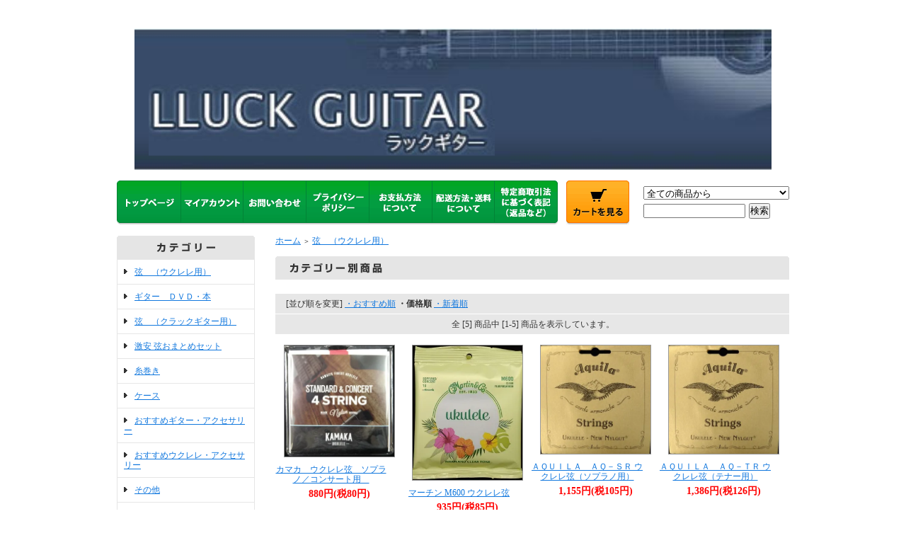

--- FILE ---
content_type: text/html; charset=EUC-JP
request_url: https://lluck-online.jp/?mode=cate&cbid=2760991&csid=0&sort=p
body_size: 6577
content:
<!DOCTYPE html PUBLIC "-//W3C//DTD XHTML 1.0 Transitional//EN" "http://www.w3.org/TR/xhtml1/DTD/xhtml1-transitional.dtd">
<html xmlns:og="http://ogp.me/ns#" xmlns:fb="http://www.facebook.com/2008/fbml" xmlns:mixi="http://mixi-platform.com/ns#" xmlns="http://www.w3.org/1999/xhtml" xml:lang="ja" lang="ja" dir="ltr">
<head>
<meta http-equiv="content-type" content="text/html; charset=euc-jp" />
<meta http-equiv="X-UA-Compatible" content="IE=edge,chrome=1" />
<title>弦　（ウクレレ用） - LLUCK GUITAR</title>
<meta name="Keywords" content="弦　（ウクレレ用）,lluck" />
<meta name="Description" content="" />
<meta name="Author" content="" />
<meta name="Copyright" content="GMOペパボ" />
<meta http-equiv="content-style-type" content="text/css" />
<meta http-equiv="content-script-type" content="text/javascript" />
<link rel="stylesheet" href="https://img07.shop-pro.jp/PA01456/137/css/2/index.css?cmsp_timestamp=20200831151254" type="text/css" />
<link rel="stylesheet" href="https://img07.shop-pro.jp/PA01456/137/css/2/product_list.css?cmsp_timestamp=20200831151254" type="text/css" />

<link rel="alternate" type="application/rss+xml" title="rss" href="https://lluck-online.jp/?mode=rss" />
<script type="text/javascript" src="//ajax.googleapis.com/ajax/libs/jquery/1.7.2/jquery.min.js" ></script>
<meta property="og:title" content="弦　（ウクレレ用） - LLUCK GUITAR" />
<meta property="og:description" content="" />
<meta property="og:url" content="https://lluck-online.jp?mode=cate&cbid=2760991&csid=0&sort=p" />
<meta property="og:site_name" content="LLUCK GUITAR" />
<meta property="og:image" content=""/>
<script>
  var Colorme = {"page":"product_list","shop":{"account_id":"PA01456137","title":"LLUCK GUITAR"},"basket":{"total_price":0,"items":[]},"customer":{"id":null}};

  (function() {
    function insertScriptTags() {
      var scriptTagDetails = [];
      var entry = document.getElementsByTagName('script')[0];

      scriptTagDetails.forEach(function(tagDetail) {
        var script = document.createElement('script');

        script.type = 'text/javascript';
        script.src = tagDetail.src;
        script.async = true;

        if( tagDetail.integrity ) {
          script.integrity = tagDetail.integrity;
          script.setAttribute('crossorigin', 'anonymous');
        }

        entry.parentNode.insertBefore(script, entry);
      })
    }

    window.addEventListener('load', insertScriptTags, false);
  })();
</script>
<script async src="https://zen.one/analytics.js"></script>
</head>
<body>
<meta name="colorme-acc-payload" content="?st=1&pt=10028&ut=2760991,0&at=PA01456137&v=20260130161412&re=&cn=eaba7866c0a0ec0dfc7d299ae007467d" width="1" height="1" alt="" /><script>!function(){"use strict";Array.prototype.slice.call(document.getElementsByTagName("script")).filter((function(t){return t.src&&t.src.match(new RegExp("dist/acc-track.js$"))})).forEach((function(t){return document.body.removeChild(t)})),function t(c){var r=arguments.length>1&&void 0!==arguments[1]?arguments[1]:0;if(!(r>=c.length)){var e=document.createElement("script");e.onerror=function(){return t(c,r+1)},e.src="https://"+c[r]+"/dist/acc-track.js?rev=3",document.body.appendChild(e)}}(["acclog001.shop-pro.jp","acclog002.shop-pro.jp"])}();</script><div style="margin:0px auto; width:950px; text-align:left;">


<div id="header">
	<table cellpadding="0" cellspacing="0" border="0" class="title">
		<tr>
			<td align="center"><a href="./"><img src="https://img07.shop-pro.jp/PA01456/137/PA01456137.png?cmsp_timestamp=20240524115650" alt="LLUCK GUITAR" /></a></td>
		</tr>
	</table>
	

	
	<table width="950" height="63" cellpadding="0" cellspacing="0" border="0" id="gbn">
		<tr>
			<td id="gbn1"><a href="./"><img src="https://img.shop-pro.jp/tmpl_img/61/rs_gbn_top.gif" alt="トップページ" /></a></td>
			<td id="gbn2"><a href="https://lluck-online.jp/?mode=myaccount"><img src="https://img.shop-pro.jp/tmpl_img/61/rs_gbn_ma.gif" alt="マイアカウント" /></a></td>
			<td id="gbn3"><a href="https://lluck.shop-pro.jp/customer/inquiries/new"><img src="https://img.shop-pro.jp/tmpl_img/61/rs_gbn_inq.gif" alt="お問い合わせ" /></a></td>
			<td id="gbn4"><a href="https://lluck-online.jp/?mode=privacy"><img src="https://img.shop-pro.jp/tmpl_img/61/rs_gbn_pb.gif" alt="プライバシーポリシー" /></a></td>
			<td id="gbn5"><a href="https://lluck-online.jp/?mode=sk#payment"><img src="https://img.shop-pro.jp/tmpl_img/61/rs_gbn_pay.gif" alt="お支払い方法について" /></a></td>      
			<td id="gbn6"><a href="https://lluck-online.jp/?mode=sk#delivery"><img src="https://img.shop-pro.jp/tmpl_img/61/rs_gbn_send.gif" alt="配達方法・送料について" /></a></td>
			<td id="gbn7"><a href="https://lluck-online.jp/?mode=sk"><img src="https://img.shop-pro.jp/tmpl_img/61/rs_gbn_sk.gif" alt="特定商取引法に基づく表記（返品など）" /></a></td>
			<td id="gbn8"><a href="https://lluck-online.jp/cart/proxy/basket?shop_id=PA01456137&shop_domain=lluck-online.jp"><img src="https://img.shop-pro.jp/tmpl_img/61/rs_gbn_cart.gif" alt="カートを見る" /></a></td>
			<td id="gbn9">
				<div id="gbn9_form">
					<form action="https://lluck-online.jp/" method="GET">
						<input type="hidden" name="mode" value="srh" />
						<select name="cid" class="gbn9_form_select">
							<option value="">全ての商品から</option>
															<option value="2760991,0">弦　（ウクレレ用）</option>
															<option value="2887493,0">ギター　ＤＶＤ・本</option>
															<option value="2650271,0">弦　（クラックギター用）</option>
															<option value="2739042,0">激安 弦おまとめセット</option>
															<option value="2650272,0">糸巻き</option>
															<option value="2652351,0">ケース</option>
															<option value="2665739,0">おすすめギター・アクセサリー</option>
															<option value="2665743,0">おすすめウクレレ・アクセサリー</option>
															<option value="2669936,0">その他</option>
															<option value="2669937,0">ギター・パーツ</option>
															<option value="2697658,0">ギター・メンテナンス</option>
													</select>
						<input type="text" name="keyword" class="gbn9_form_input"><input type="submit" value="検索" />
					</form>
				</div>
			</td>
		</tr>
	</table>
</div>




<table width="950" cellpadding="0" cellspacing="0" border="0">
	<tr>
		
		<td width="224" valign="top">
			<div id="side_area">
			
				
								
				
				
				<table cellpadding="0" cellspacing="0" border="0" class="sidemenu" width="195">
					<tr>
						<td class="side_title"><img src="https://img.shop-pro.jp/tmpl_img/61/rs_m_cate.gif" alt="カテゴリー" /></td>
					</tr>
											<tr>
							<td class="side_cat_text">
								<div class="st_contents" width="195">
									<a href="https://lluck-online.jp/?mode=cate&cbid=2760991&csid=0">
										弦　（ウクレレ用）
																			</a>
								</div>
							</td>
						</tr>
											<tr>
							<td class="side_cat_text">
								<div class="st_contents" width="195">
									<a href="https://lluck-online.jp/?mode=cate&cbid=2887493&csid=0">
										ギター　ＤＶＤ・本
																			</a>
								</div>
							</td>
						</tr>
											<tr>
							<td class="side_cat_text">
								<div class="st_contents" width="195">
									<a href="https://lluck-online.jp/?mode=cate&cbid=2650271&csid=0">
										弦　（クラックギター用）
																			</a>
								</div>
							</td>
						</tr>
											<tr>
							<td class="side_cat_text">
								<div class="st_contents" width="195">
									<a href="https://lluck-online.jp/?mode=cate&cbid=2739042&csid=0">
										激安 弦おまとめセット
																			</a>
								</div>
							</td>
						</tr>
											<tr>
							<td class="side_cat_text">
								<div class="st_contents" width="195">
									<a href="https://lluck-online.jp/?mode=cate&cbid=2650272&csid=0">
										糸巻き
																			</a>
								</div>
							</td>
						</tr>
											<tr>
							<td class="side_cat_text">
								<div class="st_contents" width="195">
									<a href="https://lluck-online.jp/?mode=cate&cbid=2652351&csid=0">
										ケース
																			</a>
								</div>
							</td>
						</tr>
											<tr>
							<td class="side_cat_text">
								<div class="st_contents" width="195">
									<a href="https://lluck-online.jp/?mode=cate&cbid=2665739&csid=0">
										おすすめギター・アクセサリー
																			</a>
								</div>
							</td>
						</tr>
											<tr>
							<td class="side_cat_text">
								<div class="st_contents" width="195">
									<a href="https://lluck-online.jp/?mode=cate&cbid=2665743&csid=0">
										おすすめウクレレ・アクセサリー
																			</a>
								</div>
							</td>
						</tr>
											<tr>
							<td class="side_cat_text">
								<div class="st_contents" width="195">
									<a href="https://lluck-online.jp/?mode=cate&cbid=2669936&csid=0">
										その他
																			</a>
								</div>
							</td>
						</tr>
											<tr>
							<td class="side_cat_text">
								<div class="st_contents" width="195">
									<a href="https://lluck-online.jp/?mode=cate&cbid=2669937&csid=0">
										ギター・パーツ
																			</a>
								</div>
							</td>
						</tr>
											<tr>
							<td class="side_cat_text">
								<div class="st_contents" width="195">
									<a href="https://lluck-online.jp/?mode=cate&cbid=2697658&csid=0">
										ギター・メンテナンス
																			</a>
								</div>
							</td>
						</tr>
										
										
					<tr>
						<td class="side_cat_bottom"></td>
					</tr>
				</table>
				
				
				
				<table cellpadding="0" cellspacing="0" border="0" class="sidemenu" width="195">
						<tr>
							<td class="side_text_cart">
							<a href="https://lluck-online.jp/cart/proxy/basket?shop_id=PA01456137&shop_domain=lluck-online.jp"><img src="https://img.shop-pro.jp/tmpl_img/61/rs_m_cart_btn.gif" alt="ショッピングカートを見る"/></a>
														</div>
							</td>
						</tr>
				</table>
				
			
				
				
									<table cellpadding="0" cellspacing="0" border="0" class="sidemenu" width="195">
						<tr>
							<td class="side_title"><img src="https://img.shop-pro.jp/tmpl_img/61/rs_m_reco.gif" alt="おすすめ商品" /></td>
						</tr>
						<tr>
							<td class="side_text">
								<div class="st_contents">
									<ul>
																					<li><a href="?pid=159983691">・ARANJUEZ ソフトケース ※お取り寄せ商品</a></li>
																					<li><a href="?pid=155051487">・アルタミラ　木製足台</a></li>
																					<li><a href="?pid=155051511">・アウトレット特価　アルタミラ　木製足台</a></li>
																					<li><a href="?pid=155051589">・JOSE RAMIREZ 高級ワインダー</a></li>
																					<li><a href="?pid=155051691">・FELIPE CONDE カポ</a></li>
																					<li><a href="?pid=160388608">・SAVAREZ CREATION CANTIGA PREMIUM 510MRP 1ﾀﾞｰｽ</a></li>
																					<li><a href="?pid=161433806">・SAVAREZ CREATION CANTIGA PREMIUM 510MRP 2ｾｯﾄまとめ買い</a></li>
																					<li><a href="?pid=161514069">・オーガスチン　リーガル／レッド まとめ買い４セット</a></li>
																					<li><a href="?pid=161515113">・オーガスチン　インペリアル／レッド　まとめ買い４セット</a></li>
																					<li><a href="?pid=161515974">・オーガスチン　リーガル／ブルー　まとめ買い４セット</a></li>
																					<li><a href="?pid=161523578">・SAVAREZ CREATION CANTIGA PREMIUM 510MJP 2ｾｯﾄまとめ買い</a></li>
																					<li><a href="?pid=161577371">・SAVAREZ CREATION CANTIGA 510MR　2セットまとめ買い</a></li>
																					<li><a href="?pid=161577406">・SAVAREZ CREATION CANTIGA 510MJ 2セットまとめ買い</a></li>
																					<li><a href="?pid=161593347">・SAVAREZ TOMATITO T50R TENSION NORMAL 2セットまとめ買い</a></li>
																					<li><a href="?pid=161593528">・SAVAREZ TOMATITO T50J TENSION HIGH 2セットまとめ買い</a></li>
																					<li><a href="?pid=163795024">・FELIPE CONDE カポ 在庫処分特価（１個限定）</a></li>
																			</ul>
								</div>
							</td>
						</tr>
						<tr>
							<td class="side_bottom"></td>
						</tr>
					</table>
								
			
				
				
									<table cellpadding="0" cellspacing="0" border="0" class="sidemenu" width="195">
						<tr>
							<td class="side_title"><img src="https://img.shop-pro.jp/tmpl_img/61/rs_m_sale.gif" alt="売れ筋商品" /></td>
						</tr>
						<tr>
							<td class="side_text">
								<div class="st_contents">
									<ul>
																					<li><a href="?pid=153428103">・SAVAREZ CREATION CANTIGA PREMIUM 510MRP</a></li>
																					<li><a href="?pid=153428324">・SAVAREZ CREATION CANTIGA PREMIUM 510MJP</a></li>
																					<li><a href="?pid=153428367">・SAVAREZ TOMATITO T50R TENSION NORMAL</a></li>
																					<li><a href="?pid=153428466">・SAVAREZ TOMATITO T50J TENSION HIGH</a></li>
																					<li><a href="?pid=155051608">・アルタミラ　木製ワインダー</a></li>
																					<li><a href="?pid=155235548">・牛骨サドル</a></li>
																					<li><a href="?pid=157219487">・アリア　ストリングワインダー</a></li>
																					<li><a href="?pid=158123622">・牛骨ナット</a></li>
																					<li><a href="?pid=154953254">・木製ギタースタンド</a></li>
																					<li><a href="?pid=154961063">・木製ウクレレ　スタンド</a></li>
																			</ul>
								</div>
							</td>
						</tr>
						<tr>
							<td class="side_bottom"></td>
						</tr>
					</table>
								
				
				
								
			
			
				
								
			
				
									<table cellpadding="0" cellspacing="0" border="0" class="sidemenu" width="195">
						<tr>
							<td class="side_title"><img src="https://img.shop-pro.jp/tmpl_img/61/rs_m_shop.gif" alt="ショップ紹介" /></td>
						</tr>
						<tr>
							<td class="side_text" style="text-align:center;">
								<div class="st_contents">
																			<img src="https://img07.shop-pro.jp/PA01456/137/PA01456137_m.jpg?cmsp_timestamp=20240524115650" alt="" /><br />
																		<div id="manager_name">
										佐々木
									</div>
									<div style="text-align:left; margin-bottom:5px;">
										ラックギターの佐々木です。ラックギターは東京／御茶ノ水にある、クラシックギター、フラメンコギター、エレガットの専門店です。
格安ギターから高級ギターまで、新品・中古・ヴィンテージ多数取り揃えております。お気軽にお問い合わせ＆ご来店ください。
									</div>
																	</div>
							</td>
						</tr>
						<tr>
							<td class="side_bottom"></td>
						</tr>
					</table>
								
			
				
				
								
		
				<div class="feed" style="width:190px; text-align:center; margin-top:10px;">
					<a href="https://lluck-online.jp/?mode=rss"><img src="https://img.shop-pro.jp/tmpl_img/61/rss.gif" align="absmiddle" alt="rss" /></a> <a href="https://lluck-online.jp/?mode=atom"><img src="https://img.shop-pro.jp/tmpl_img/61/atom.gif" align="absmiddle" alt="atom" /></a>
				</div>
			</div>
		</td>
		

		
		<td width="726" valign="top">
			<table cellpadding="0" cellspacing="0" border="0" class="footstamp">
	<tr>
		<td>
		<a href="./">ホーム</a>
		 
			<span class="txt-f10">＞</span> <a href='?mode=cate&cbid=2760991&csid=0'>弦　（ウクレレ用）</a>
						</td>
	</tr>
</table>






<div class="main_title" style="margin-bottom:5px;"><img src="https://img.shop-pro.jp/tmpl_img/61/rs_cate_all.gif" alt="カテゴリー別商品" /></div>











	
	<table cellpadding="0" cellspacing="0" border="0" class="sort_01">
		<tr>
			<td>
				<div style="margin:0 15px;">
					[並び順を変更] 
											<a href="?mode=cate&cbid=2760991&csid=0"> ・おすすめ順</a>					<span class="bold"> ・価格順</span>
																<a href="?mode=cate&cbid=2760991&csid=0&sort=n"> ・新着順</a>				</div>
			</td>
		</tr>
	</table>
	
	<div class="pagenavi">
		<div style="margin:0px 15px;">
			<table width="100%" height="28" border="0" cellpadding="0" cellspacing="0">
				<tr>
					<td width="15%" align="left" style="margin-left:15px;">
																	</td>
					<td width="70%" align="center">
						全 [5] 商品中 [1-5] 商品を表示しています。
					</td>
					<td width="15%" align="right" style="margin-right:15px;">
																	</td>
				</tr>
			</table>
		</div>
	</div>
	
			<div class="product_list">
			<div class="product_item">
									<a href="?pid=161698944"><img src="https://img07.shop-pro.jp/PA01456/137/product/161698944_th.jpg?cmsp_timestamp=20210710155446" alt="" /></a>
								<div class="name" style="width:157px; overflow:hidden;">
					<a href="?pid=161698944">カマカ　ウクレレ弦　ソプラノ／コンサート用　</a>
				</div>
				<div class="price">
										
					<p class="price_all">880円(税80円)</p>
									</div>
											</div>
		</div>

		
					<div class="product_list">
			<div class="product_item">
									<a href="?pid=161697710"><img src="https://img07.shop-pro.jp/PA01456/137/product/161697710_th.jpg?cmsp_timestamp=20210710141745" alt="" /></a>
								<div class="name" style="width:157px; overflow:hidden;">
					<a href="?pid=161697710">マーチン M600 ウクレレ弦</a>
				</div>
				<div class="price">
										
					<p class="price_all">935円(税85円)</p>
									</div>
											</div>
		</div>

		
					<div class="product_list">
			<div class="product_item">
									<a href="?pid=163793117"><img src="https://img07.shop-pro.jp/PA01456/137/product/163793117_th.jpg?cmsp_timestamp=20211004174325" alt="" /></a>
								<div class="name" style="width:157px; overflow:hidden;">
					<a href="?pid=163793117">ＡＱＵＩＬＡ　ＡＱ－ＳＲ ウクレレ弦（ソプラノ用）</a>
				</div>
				<div class="price">
										
					<p class="price_all">1,155円(税105円)</p>
									</div>
											</div>
		</div>

		
					<div class="product_list">
			<div class="product_item">
									<a href="?pid=163794162"><img src="https://img07.shop-pro.jp/PA01456/137/product/163794162_th.jpg?cmsp_timestamp=20211004180058" alt="" /></a>
								<div class="name" style="width:157px; overflow:hidden;">
					<a href="?pid=163794162">ＡＱＵＩＬＡ　ＡＱ－ＴＲ ウクレレ弦（テナー用）</a>
				</div>
				<div class="price">
										
					<p class="price_all">1,386円(税126円)</p>
									</div>
											</div>
		</div>

		
					<br style="clear:both;" />
					<div class="product_list">
			<div class="product_item">
									<a href="?pid=163793809"><img src="https://img07.shop-pro.jp/PA01456/137/product/163793809_th.jpg?cmsp_timestamp=20211004175519" alt="" /></a>
								<div class="name" style="width:157px; overflow:hidden;">
					<a href="?pid=163793809">ＡＱＵＩＬＡ　ＡＱ－ＣＲ ウクレレ弦（コンサート用）</a>
				</div>
				<div class="price">
										
					<p class="price_all">1,232円(税112円)</p>
									</div>
				<div style="background:#ddd;padding:3px 20px 2px;font-size:10px;width:100px;margin:5px auto;">SOLD OUT</div>							</div>
		</div>

		
				<br style="clear:both;" />
	
	<div class="pagenavi">
		<div style="margin:0px 15px;">
			<table width="100%" height="28" border="0" cellpadding="0" cellspacing="0">
				<tr>
					<td width="15%" align="left" style="margin-left:15px;">
																	</td>
					<td width="70%" align="center">
						全 [5] 商品中 [1-5] 商品を表示しています。
					</td>
					<td width="15%" align="right" style="margin-right:15px;">
																	</td>
				</tr>
			</table>
		</div>
	</div>

	
		

	
		

	
		






			<table cellpadding="0" cellspacing="0" border="0" id="shop_info" width="726">
				<tr>
					<td style="vertical-align:top;">
						<div class="tit"><img src="https://img.shop-pro.jp/tmpl_img/61/rs_pay.gif" /></div>
					</td>
					<td style="vertical-align:top;">
						<div class="tit"><img src="https://img.shop-pro.jp/tmpl_img/61/rs_deli.gif" /></div>
					</td>
				</tr>
				<tr>
					<td style="vertical-align:top;" id="shop_info_pay">
						<table cellpadding="0" cellspacing="0" border="0" width="363">
							<tr>
								<td>
								<div class="cont">
																	<div style="background:#e7e7e7;font-weight:bold;margin-bottom:5px;">銀行振込</div>
																											<div style="margin-bottom:5px;">お支払いを銀行振り込みにする場合は、以下の口座へお振込み下さい。<br />
<br />
三菱UFJ銀行　神田支店<br />
普通預金口座　5952833　口座名義人「ラックギター」 <br />
</div>																</div>
								</td>
							</tr>
						</table>
					</td>
					<td style="vertical-align:top;" id="shop_info_deli">
						<table cellpadding="0" cellspacing="0" border="0" width="363">
							<tr>
								<td>
								<div class="cont">
																	<div style="background:#e7e7e7;font-weight:bold;margin-bottom:5px;">クロネコヤマトもしくは日本郵便</div>
																		<div style="margin-bottom:5px;">複数の商品をお買い上げの場合、配送料金は商品ひとつひとつの配送料の合算となっております。配送料金が安くなる場合がありますので、再計算した配送料金を『注文・送料確定メール』にて送信いたします。</div>																</div>
								</td>
							</tr>
						</table>
					</td>
				</tr>
				<tr>
					<td id="right_pay_deli_bg" colspan="2"></td>
				</tr>
			</table>
			<div id="shop_info_sct_img" class="tit"><img src="https://img.shop-pro.jp/tmpl_img/32/rs_sk_w.gif" /></div>
			<table id="ShopKeeper" cellpadding="0" cellspacing="0" width="726">
				<tr>
					<th>販売業者</th>
					<td>ＬＬＵＣＫ ＧＵＩＴＡＲ　（ラックギター）</td>
				</tr>
				<tr>
					<th>運営統括責任者名</th>
					<td>佐々木　哲好</td>
				</tr>
				<tr>
					<th>郵便番号</th>
					<td>101-0052</td>
				</tr>
				<tr>
					<th>住所</th>
					<td>東京都千代田区神田小川町2-12　信愛ビル１Ｆ</td>
				</tr>
				<tr>
					<th>商品代金以外の料金の説明</th>
					<td>送料、商品代金振込時の振込手数料、代引手数料が別途かかります。</td>
				</tr>
				<tr>
					<th>申込有効期限</th>
					<td>ご注文後7日以内といたします。ご注文後７日間ご入金がない場合は、購入の意思がないものとし、注文を自動的にキャンセルとさせていただきます。</td>
				</tr>
				<tr>
					<th>不良品</th>
					<td>商品到着後速やかにご連絡ください。商品に欠陥がある場合を除き、返品には応じかねますのでご了承ください。</td>
				</tr>
				<tr>
					<th>販売数量</th>
					<td>各商品ページにてご確認ください。</td>
				</tr>
				<tr>
					<th>引渡し時期</th>
					<td>■銀行振込<br />
ご注文後お振込いただいてから、入金確認しだい3営業日以内に発送作業を行います。<br />
■代金引換<br />
ご注文後、3営業日以内に発送作業を行ないます。</td>
				</tr>
				<tr>
					<th>お支払い方法</th>
					<td>■銀行振込<br />
ご注文確認後、メールにてお振込み金額とお振込み先をご連絡いたします。なお振込手数料はお客様負担となります。 <br />
■代金引換<br />
ご注文確認後、宅配便にて発送いたしますので、商品が届いたらドライバーに代金をお支払い下さい。</td>
				</tr>
				<tr>
					<th>お支払い期限</th>
					<td>当方からの確認メール送信後7日以内となります。</td>
				</tr>
				<tr>
					<th>返品期限</th>
					<td>■お客様自身の理由による返品は、お受け出来ません。<br />
■交換・返品できない商品<br />
使用された商品や、お客様のご都合でよごれ、破損等が生じた商品。<br />
特別の事情なく商品到着後4日を経過した場合。</td>
				</tr>
				<tr>
					<th>返品送料</th>
					<td>■誤送品など、当店の理由による場合、ご連絡の上、着払いにてご返送下さい。</td>
				</tr>
								<tr>
					<th>屋号またはサービス名</th>
					<td>ＬＬＵＣＫ ＧＵＩＴＡＲ　（ラックギター）</td>
				</tr>
				<tr>
					<th>電話番号</th>
					<td>03-3219-1339</td>
				</tr>
				<tr>
					<th>公開メールアドレス</th>
					<td>guitar@lluck.jp</td>
				</tr>
				<tr>
					<th style="border-bottom:none">ホームページアドレス</th>
					<td style="border-bottom:none">http://www.lluck.jp</td>
				</tr>
				<tr>
					<td id="right_pay_deli_bg" colspan="2" style="border-bottom:none;padding:0px"></td>
				</tr>
			</table>
		</td>
		
		
	</tr>
</table>



<table cellpadding="0" cellspacing="0" border="0" id="footer">
	<tr>
		<td>
			<div id="copy">
				 Copyright(c)2016 ”LLUCK GUITAR”All Right Reserved.
			</div>
		</td>
	</tr>
</table>


</div><script type="text/javascript" src="https://lluck-online.jp/js/cart.js" ></script>
<script type="text/javascript" src="https://lluck-online.jp/js/async_cart_in.js" ></script>
<script type="text/javascript" src="https://lluck-online.jp/js/product_stock.js" ></script>
<script type="text/javascript" src="https://lluck-online.jp/js/js.cookie.js" ></script>
<script type="text/javascript" src="https://lluck-online.jp/js/favorite_button.js" ></script>
</body></html>